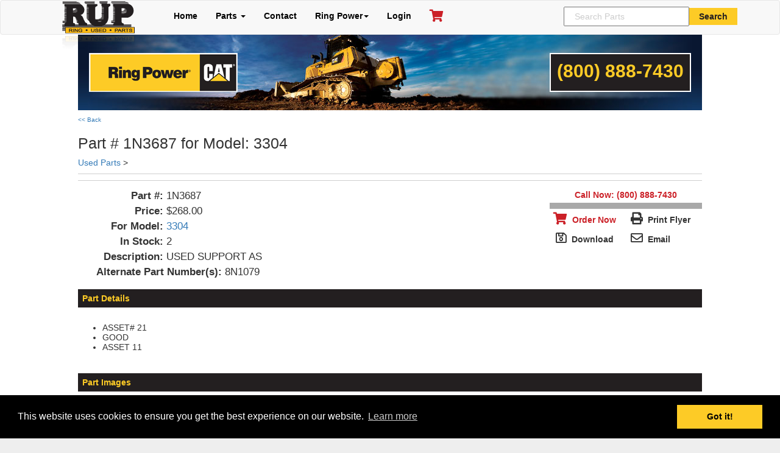

--- FILE ---
content_type: text/html; charset=utf-8
request_url: https://parts.ringpower.com/inventory/Part_Details?Model=3304&PartGroup=NA&PartNumber=1N3687&PartId=UCC
body_size: 39350
content:

<!DOCTYPE html>
<html lang="en">
<head>
    <meta http-equiv="X-UA-Compatible" content="IE=edge" />
    
            <!-- Global site tag (gtag.js) - Google Analytics -->
            <script async src="https://www.googletagmanager.com/gtag/js?id=UA-118966580-1"></script>
            <script>
                window.dataLayer = window.dataLayer || [];
                function gtag() { dataLayer.push(arguments); }
                gtag('js', new Date());

                gtag('config', 'UA-118966580-1');
            </script>

    <meta charset="utf-8" />
    <meta name="viewport" content="width=device-width, initial-scale=1.0">
    <meta name="format-detection" content="telephone=no" />
    <title>Part: 1N3687 for Model: 3304 - Ring Power Used Caterpillar Parts</title>
	<link rel="stylesheet"
		  href="https://blueimp.github.io/Gallery/css/blueimp-gallery.min.css" />
	<!-- CSS to style the file input field as button and adjust the Bootstrap progress bars -->
	<link rel="stylesheet" href="/css/jquery.fileupload.css" />
	<link rel="stylesheet" href="/css/jquery.fileupload-ui.css" />
	<!-- CSS adjustments for browsers with JavaScript disabled -->
    <link href="/Content/bootstrap.css" rel="stylesheet"/>
<link href="/Content/StyleSheet1.css" rel="stylesheet"/>

    <script src="/Scripts/modernizr-2.8.3.js"></script>

    <script src="/Scripts/jquery-3.1.1.js"></script>
<script src="/Scripts/UI-Sunny/jquery-ui.js"></script>
<script src="/Scripts/jquery.unveil.js"></script>

    <script src="/Scripts/bootstrap.js"></script>
<script src="/Scripts/respond.js"></script>

    
    <script src='https://www.google.com/recaptcha/api.js'></script>

    
    <link href="/content/smothModal.css" rel="stylesheet" />

    <script src="/Scripts/RPC/rup.js?x=992x"></script>
    <link rel="shortcut icon" href="/img/index.ico" type="image/x-icon" />
    <link href="https://use.fontawesome.com/releases/v5.15.4/css/all.css" rel="stylesheet">
</head>
<body>
    <nav class="navbar navbar-default" style="margin: auto; text-align: center;">
        <div class="container" style="display: inline-block; text-align: left;">
            <div class="navbar-header">
                <button type="button" class="navbar-toggle collapsed" data-toggle="collapse" data-target="#navbar" aria-expanded="false" aria-controls="navbar">
                    <span class="sr-only">Toggle navigation</span>
                    <span class="icon-bar"></span>
                    <span class="icon-bar"></span>
                    <span class="icon-bar"></span>
                </button>
                <a class="navbar-brand navFade" href="/" title="Used Cat Parts" style="max-height: 40px; margin-top: -22px;"><img alt="Ring Power Used Caterpillar Parts" src="/img/rup.png" /></a>
            </div>
            <div id="navbar" class="navbar-collapse collapse navFade">
                <ul class="nav navbar-nav">
                    <li><a href="/">Home</a></li>
                    <li class="dropdown">
                        <a href="#" class="dropdown-toggle" data-toggle="dropdown" role="button" aria-haspopup="true" aria-expanded="false">Parts <span class="caret"></span></a>
                        <ul class="dropdown-menu">
                            <li><a href="/inventory/ByModel">By Model</a></li>
                            <li><a href="/#partGroups">Part Groups</a></li>
                        </ul>
                    </li>
                    <li><a href="/Contact/Contact"> Contact</a></li>
                    <li Class="dropdown">
                        <a href="#" Class="dropdown-toggle" data-toggle="dropdown" role="button" aria-haspopup="true" aria-expanded="false">Ring Power<span Class="caret"></span></a>
                        <ul Class="dropdown-menu">
                            <li> <a href="https://www.ringpower.com/"> Ring Power Home</a></li>
                            <li> <a href="https://heavyequipment.ringpower.com/"> Heavy Equipment</a></li>
                            <li> <a href="https://www.catrentalstore.com/ringpower/en_US/home.html"> Rentals</a></li>
                            <li> <a href="https://powersystems.ringpower.com/"> Power Systems</a></li>
                            <li> <a href="https://www.ringpowercrane.com/"> Crane</a></li>
                            <li> <a href="https://compressedair.ringpower.com/"> Air Compressor</a></li>
                            <li> <a href="https://lifttrucks.ringpower.com/"> Lift Trucks</a></li>
                            <li> <a href="https://www.ringpower.com/industries/governmental/"> Governmental</a></li>
                            <li> <a href="https://phoenixprods.com/"> Phoenix Products</a></li>
                            <li> <a href="http://www.ringpowerag.com/"> Agricultural</a></li>
                            <li> <a href="https://hydraulicsxpress.com/"> Hydraulics Xpress</a></li>
                            <li> <a href="https://tactical.ringpower.com/"> Tactical Solutions</a></li>
                            <li role="separator" Class="divider" style="display: none;"></li>
                            <li Class="dropdown-header" style="display: none;">Nav header</li>
                        </ul>
                    </li>
                    <li>
                            <a href="/Account/Login">Login</a>
                    </li>
                    <li style="color: rgb(203, 32, 39);">
                        <a href="/contact/contact" style="color: rgb(203, 32, 39); padding-right: 0;">
                            <i class="fas fa-shopping-cart" style="font-size: 20px;color: rgb(203, 32, 39);"></i>
                            <sub id="subCartCount"></sub>
                        </a>
                    </li>
                </ul>
                <ul Class="nav navbar-nav navbar-right" style="margin-top: 10px;">
                    <li>
                        <div Class="navSearch">
                            <input type="text" style="padding:6px 16px;" id="txtSearchAll" /><input type="button" id="btnSearchAll" style="position: relative;top:-1px;" value="Search" title="Search" />
                        </div>
                        <div Class="smallSearch">
                            <img src="/img/search.png" alt="Search Used Caterpillar Parts" title="Search Used Caterpillar Parts" />
                        </div>
                    </li>
                </ul>
            </div><!--/.nav-collapse -->
        </div>
    </nav>
    
    <div Class="container body-content">
        <div id="divMainContainer">
            <div id="divCenter">
                <div class="bannerPhone">(800) 888-7430</div>
                <a href="http://www.ringpower.com" class="bannerLogo"><img src="/img/logo.gif" class="logo" alt="Ring Power - Used Caterpillar Parts" title="Ring Power - Used Caterpillar Parts" /></a>
            </div>
        </div>
        <div id="bodyDiv">
            


<div style = "border: 0;font-size: 10px;" >
    <a href="javascript:history.back();">&lt;&lt;&nbsp;Back</a>
</div>

<h1 style = "font-size:25px;" > Part # 1N3687              
 for Model: 3304 
</h1>
<div id="Sub">
    
    <a href="/">Used Parts</a> &gt;
    <a id="lbPath" href="/Inventory/bypartgroup/"></a>
</div>
<div class="part-detail-top-nav">
    <div class="part-detail-top-nav-right">

    </div>
    <div>
    </div>
</div>
<div>
    <div class="partDetails">
        <div style="margin: auto; white-space: nowrap;">
            <div>
                <div class="part-detail-label">
                    Part #:
                </div>
                <div class="part-detail-field">
                    1N3687              
                </div>
            </div>
            <div>
                <div class="part-detail-label">
                    Price:
                </div>
                <div class="part-detail-field">
                    $268.00
                </div>
            </div>
                        <div>
                <div Class="part-detail-label">
                    For Model:
                </div>
                <div Class="part-detail-field">
                    <a title="View all used parts for Caterpillar model 3304" href="/Inventory/ByModel?PartGroup=3304">3304 </a>
                </div>
            </div>
            <div>
                <div class="part-detail-label">
                    In Stock:
                </div>
                <div class="part-detail-field">
                    2
                </div>
            </div>
            <div>
                <div class="part-detail-label">
                    Description:
                </div>
                <div class="part-detail-field">
                    USED SUPPORT AS   
                </div>
            </div>
                <div>
                    <div class="part-detail-label">
                        Alternate Part Number(s):
                    </div>
                    <div class="part-detail-field">
                            <div>
                                8N1079
                            </div>
                    </div>
                </div>
            <div style="padding: 15px 0 0 42px;">
                <!-- Go to www.addthis.com/dashboard to customize your tools -->
                <div class="addthis_inline_share_toolbox"></div>
            </div>
        </div>
    </div>
    <div class="partContact">
        <div>
            <div style="font-weight: bold; text-align: center; padding: 5px;">
                <a href="tel:(800) 888-7430" style="color: rgb(203, 32, 39);">Call Now: (800) 888-7430</a>
            </div>
            <div style="height: 10px;background-color: darkgray"></div>
            <div class="detailsOption detailsOption2 orderNow" ii="UCC-1N3687" style="color: rgb(203, 32, 39);">
                
                <i class="fas fa-shopping-cart"></i>&nbsp;&nbsp;Order Now
            </div>
            <div class="detailsOption" id="printFlyer" part-id="24081">
                
                <i class="fas fa-print"></i>&nbsp;&nbsp;Print Flyer
            </div>
            <div class="detailsOption" id="downloadFlyer" part-id="24081" download="https://parts.ringpower.com:443/Download/flyerdown.ashx?id=24081&pn=1N3687              ">
                
                &nbsp;<i class="far fa-save"></i>&nbsp;&nbsp;Download
                <iframe id="ifDownload" style="display:none;"></iframe>
            </div>
            <div class="detailsOption" id="emailFlyer" part-id="24081">
                
                    
                    <i class="far fa-envelope"></i>&nbsp;&nbsp;Email
                
            </div>
<form action="/Contact/Contact" method="post">                <input type="hidden" name="cbParts" value="24081" />
</form>                    </div>
    </div>
</div>
<div class="part-detail">
    <div class="part-detail-heading">
        Part Details
    </div>
    <div class="part-detail-content">
        <ul>
                    <li>ASSET# 21                                         </li>
                    <li>GOOD                                              </li>
                    <li>ASSET 11                                          </li>

        </ul>

    </div>
</div>
<div class="part-detail">
    <div class="part-detail-heading">
        Part Images
    </div>
    <input id="hidImages" value="[&quot;/img/partimages/InvOrg/UCC-1N3687_1.jpg&quot;]" type="hidden" />

        <div class="part-detail-content">
            Click each thumbnail to view a larger photo
        </div>
            <div class="photo-container">
                    <img src="/img/partimages/InvBig/bg_UCC-1N3687_1.jpg" bg="/img/partimages/InvBig/bg_UCC-1N3687_1.jpg" orig="/img/partimages/InvOrg/UCC-1N3687_1.jpg" class="part-photo-big" alt="Part Number: 1N3687               for Caterpillar 3304 " />
            </div>
        <div id="myModal" class="modal">

            <!-- The Close Button -->
            <span class="close" onclick="document.getElementById('myModal').style.display='none'">&times;</span>


            <!-- Modal Content (The Image) -->
            <div class="orig-photo-container"><img class="modal-content" id="img01" /></div>


            '<!-- Modal Caption (Image Text) -->
            <div id="caption" class="noclose">
                <div id="caption-left" class="noclose">&lsaquo;</div>
                <div id="caption-contents" class="noclose">
                    <div class="partDetails noclose">
                        <div class="noclose" style="margin: auto; white-space: nowrap;text-align: left;">
                            <div>
                                <div class="part-detail-label noclose">
                                    Part #:
                                </div>
                                <div class="part-detail-field noclose">
                                    1N3687              
                                </div>
                            </div>
                            <div>
                                <div class="part-detail-label noclose">
                                    For Model:
                                </div>
                                <div class="part-detail-field noclose">
                                    <a href="/Inventory/ByModel?PartGroup=3304">3304 </a>
                                </div>
                            </div>
                            <div>
                                <div class="part-detail-label noclose">
                                    Quantity:
                                </div>
                                <div class="part-detail-field noclose">
                                    2
                                </div>
                            </div>
                            <div>
                                <div class="part-detail-label noclose">
                                    Description:
                                </div>
                                <div class="part-detail-field noclose">
                                    USED SUPPORT AS   
                                </div>
                            </div>
                        </div>
                    </div>
                </div>
                <div id="caption-right" class="noclose">&rsaquo;</div>
            </div>
        </div>
</div>
<div class="part-detail-bottom-nav">
    <div class="part-detail-top-nav-right">

    </div>
    <div>
    </div>
</div>
            <div class="part-detail" style="margin-bottom: 15px; margin-top: 45px;">
                <div class="part-detail-heading">
                    <a style="" href="/Inventory/ByModel?PartGroup=3304">19 Additional Parts Available For Model: 3304 </a>
                </div>
            </div>
            <div class="parts-container" style="border: 1px solid black;">
                 <div class="parts-head" style="background-color: #FDCB26!important;color: #231F20!important;">
                     
                     <div class="parts-cell parts-cell-PartNumber" title="Sort by Part Number">Part #</div>
                     <div class="parts-cell parts-cell-Model" title="Sort by Model">Model</div>
                     <div class="parts-cell parts-cell-Description" title="Sort by Description">Description</div>
                     <div class="parts-cell parts-cell-Qty" title="Sort by Quantity On Hand">QTY</div>
                     <div class="parts-cell parts-cell-Price" title="Sort by Price">Price</div>
                     <div class="parts-cell">&nbsp;</div>
                     <div class="parts-cell parts-cell-Group" title="Sort by Part Group">Group</div>
                     <div class="parts-cell parts-cell-Detail"><a href="">&nbsp;</a></div>
                 </div>
                        <div class="parts-row">
                            
                            <div class="parts-label">Part#: </div>
                            <div class="parts-cell parts-cell-PartNumber">1W7615              </div>
                            <div class="parts-label">For Model: </div>
                            <div class="parts-cell parts-cell-Model"><a href="/Inventory/ByModel?PartGroup=3304">3304 </a></div>
                            <div class="parts-label">Description: </div>
                            <div class="parts-cell parts-cell-Description">USED FLYWHEEL AS  </div>
                            <div class="parts-label">Qty: </div>
                            <div class="parts-cell parts-cell-Qty">1</div>
                            <div class="parts-label">Price: </div>
                            <div class="parts-cell parts-cell-Price">$600.00</div>
                            <div class="parts-label"></div>
                            <div class="parts-cell parts-cell-Special" style="color: rgb(203, 32, 39);">
                            </div>
                            <div class="parts-label">Part Group: </div>
                            <div class="parts-cell parts-cell-Group"><a title="View all used Caterpillar " href="/Inventory/bypartgroup/"></a></div>
                            <div class="parts-label"> </div>
                            <div class="parts-cell parts-cell-Detail"><a href="/inventory/Part_Details?Model=3304&PartGroup=NA&PartNumber=1W7615&PartId=UCC">Details</a></div>
                            <div style="text-align: center;">
                                <div style="display: inline-block;"><img class="img-part-big" data-src="" /></div>
                            </div>
                        </div>
                        <div class="parts-row">
                            
                            <div class="parts-label">Part#: </div>
                            <div class="parts-cell parts-cell-PartNumber">2P0218              </div>
                            <div class="parts-label">For Model: </div>
                            <div class="parts-cell parts-cell-Model"><a href="/Inventory/ByModel?PartGroup=3304">3304 </a></div>
                            <div class="parts-label">Description: </div>
                            <div class="parts-cell parts-cell-Description">USED COVER        </div>
                            <div class="parts-label">Qty: </div>
                            <div class="parts-cell parts-cell-Qty">1</div>
                            <div class="parts-label">Price: </div>
                            <div class="parts-cell parts-cell-Price">$40.00</div>
                            <div class="parts-label"></div>
                            <div class="parts-cell parts-cell-Special" style="color: rgb(203, 32, 39);">
                            </div>
                            <div class="parts-label">Part Group: </div>
                            <div class="parts-cell parts-cell-Group"><a title="View all used Caterpillar " href="/Inventory/bypartgroup/"></a></div>
                            <div class="parts-label"> </div>
                            <div class="parts-cell parts-cell-Detail"><a href="/inventory/Part_Details?Model=3304&PartGroup=NA&PartNumber=2P0218&PartId=UCC">Details</a></div>
                            <div style="text-align: center;">
                                <div style="display: inline-block;"><img class="img-part-big" data-src="/img/partimages/InvBig/bg_UCC-2P0218_1.jpg" /></div>
                            </div>
                        </div>
                        <div class="parts-row">
                            
                            <div class="parts-label">Part#: </div>
                            <div class="parts-cell parts-cell-PartNumber">2P0661              </div>
                            <div class="parts-label">For Model: </div>
                            <div class="parts-cell parts-cell-Model"><a href="/Inventory/ByModel?PartGroup=3304">3304 </a></div>
                            <div class="parts-label">Description: </div>
                            <div class="parts-cell parts-cell-Description">CORE WATER PUMP   </div>
                            <div class="parts-label">Qty: </div>
                            <div class="parts-cell parts-cell-Qty">1</div>
                            <div class="parts-label">Price: </div>
                            <div class="parts-cell parts-cell-Price">$275.00</div>
                            <div class="parts-label"></div>
                            <div class="parts-cell parts-cell-Special" style="color: rgb(203, 32, 39);">
                            </div>
                            <div class="parts-label">Part Group: </div>
                            <div class="parts-cell parts-cell-Group"><a title="View all used Caterpillar " href="/Inventory/bypartgroup/"></a></div>
                            <div class="parts-label"> </div>
                            <div class="parts-cell parts-cell-Detail"><a href="/inventory/Part_Details?Model=3304&PartGroup=NA&PartNumber=2P0661&PartId=UCE">Details</a></div>
                            <div style="text-align: center;">
                                <div style="display: inline-block;"><img class="img-part-big" data-src="/img/partimages/InvBig/bg_UCE-2P0661_1.jpg" /></div>
                            </div>
                        </div>
                        <div class="parts-row">
                            
                            <div class="parts-label">Part#: </div>
                            <div class="parts-cell parts-cell-PartNumber">2P4629              </div>
                            <div class="parts-label">For Model: </div>
                            <div class="parts-cell parts-cell-Model"><a href="/Inventory/ByModel?PartGroup=3304">3304 </a></div>
                            <div class="parts-label">Description: </div>
                            <div class="parts-cell parts-cell-Description">USED FLYWHEEL     </div>
                            <div class="parts-label">Qty: </div>
                            <div class="parts-cell parts-cell-Qty">1</div>
                            <div class="parts-label">Price: </div>
                            <div class="parts-cell parts-cell-Price">$1,400.00</div>
                            <div class="parts-label"></div>
                            <div class="parts-cell parts-cell-Special" style="color: rgb(203, 32, 39);">
                            </div>
                            <div class="parts-label">Part Group: </div>
                            <div class="parts-cell parts-cell-Group"><a title="View all used Caterpillar " href="/Inventory/bypartgroup/"></a></div>
                            <div class="parts-label"> </div>
                            <div class="parts-cell parts-cell-Detail"><a href="/inventory/Part_Details?Model=3304&PartGroup=NA&PartNumber=2P4629&PartId=UCC">Details</a></div>
                            <div style="text-align: center;">
                                <div style="display: inline-block;"><img class="img-part-big" data-src="/img/partimages/InvBig/bg_UCC-2P4629_1.jpg" /></div>
                            </div>
                        </div>
                        <div class="parts-row">
                            
                            <div class="parts-label">Part#: </div>
                            <div class="parts-cell parts-cell-PartNumber">2P7724              </div>
                            <div class="parts-label">For Model: </div>
                            <div class="parts-cell parts-cell-Model"><a href="/Inventory/ByModel?PartGroup=3304">3304 </a></div>
                            <div class="parts-label">Description: </div>
                            <div class="parts-cell parts-cell-Description">USED WATER NECK   </div>
                            <div class="parts-label">Qty: </div>
                            <div class="parts-cell parts-cell-Qty">1</div>
                            <div class="parts-label">Price: </div>
                            <div class="parts-cell parts-cell-Price">$200.00</div>
                            <div class="parts-label"></div>
                            <div class="parts-cell parts-cell-Special" style="color: rgb(203, 32, 39);">
                            </div>
                            <div class="parts-label">Part Group: </div>
                            <div class="parts-cell parts-cell-Group"><a title="View all used Caterpillar " href="/Inventory/bypartgroup/"></a></div>
                            <div class="parts-label"> </div>
                            <div class="parts-cell parts-cell-Detail"><a href="/inventory/Part_Details?Model=3304&PartGroup=NA&PartNumber=2P7724&PartId=UCC">Details</a></div>
                            <div style="text-align: center;">
                                <div style="display: inline-block;"><img class="img-part-big" data-src="/img/partimages/InvBig/bg_UCC-2P7724_1.jpg" /></div>
                            </div>
                        </div>
                        <div class="parts-row">
                            
                            <div class="parts-label">Part#: </div>
                            <div class="parts-cell parts-cell-PartNumber">2P8701              </div>
                            <div class="parts-label">For Model: </div>
                            <div class="parts-cell parts-cell-Model"><a href="/Inventory/ByModel?PartGroup=3304">3304 </a></div>
                            <div class="parts-label">Description: </div>
                            <div class="parts-cell parts-cell-Description">USED TIMING GEAR C</div>
                            <div class="parts-label">Qty: </div>
                            <div class="parts-cell parts-cell-Qty">1</div>
                            <div class="parts-label">Price: </div>
                            <div class="parts-cell parts-cell-Price">$25.00</div>
                            <div class="parts-label"></div>
                            <div class="parts-cell parts-cell-Special" style="color: rgb(203, 32, 39);">
                            </div>
                            <div class="parts-label">Part Group: </div>
                            <div class="parts-cell parts-cell-Group"><a title="View all used Caterpillar " href="/Inventory/bypartgroup/"></a></div>
                            <div class="parts-label"> </div>
                            <div class="parts-cell parts-cell-Detail"><a href="/inventory/Part_Details?Model=3304&PartGroup=NA&PartNumber=2P8701&PartId=UCC">Details</a></div>
                            <div style="text-align: center;">
                                <div style="display: inline-block;"><img class="img-part-big" data-src="/img/partimages/InvBig/bg_UCC-2P8701_1.jpg" /></div>
                            </div>
                        </div>
                        <div class="parts-row">
                            
                            <div class="parts-label">Part#: </div>
                            <div class="parts-cell parts-cell-PartNumber">3148728             </div>
                            <div class="parts-label">For Model: </div>
                            <div class="parts-cell parts-cell-Model"><a href="/Inventory/ByModel?PartGroup=3304">3304 </a></div>
                            <div class="parts-label">Description: </div>
                            <div class="parts-cell parts-cell-Description">USED TRUNNION     </div>
                            <div class="parts-label">Qty: </div>
                            <div class="parts-cell parts-cell-Qty">1</div>
                            <div class="parts-label">Price: </div>
                            <div class="parts-cell parts-cell-Price">$140.00</div>
                            <div class="parts-label"></div>
                            <div class="parts-cell parts-cell-Special" style="color: rgb(203, 32, 39);">
                            </div>
                            <div class="parts-label">Part Group: </div>
                            <div class="parts-cell parts-cell-Group"><a title="View all used Caterpillar " href="/Inventory/bypartgroup/"></a></div>
                            <div class="parts-label"> </div>
                            <div class="parts-cell parts-cell-Detail"><a href="/inventory/Part_Details?Model=3304&PartGroup=NA&PartNumber=3148728&PartId=UCC">Details</a></div>
                            <div style="text-align: center;">
                                <div style="display: inline-block;"><img class="img-part-big" data-src="/img/partimages/InvBig/bg_UCC-3148728_1.jpg" /></div>
                            </div>
                        </div>
                        <div class="parts-row">
                            
                            <div class="parts-label">Part#: </div>
                            <div class="parts-cell parts-cell-PartNumber">4N3330              </div>
                            <div class="parts-label">For Model: </div>
                            <div class="parts-cell parts-cell-Model"><a href="/Inventory/ByModel?PartGroup=3304">3304 </a></div>
                            <div class="parts-label">Description: </div>
                            <div class="parts-cell parts-cell-Description">USED FUEL PUMP GEA</div>
                            <div class="parts-label">Qty: </div>
                            <div class="parts-cell parts-cell-Qty">1</div>
                            <div class="parts-label">Price: </div>
                            <div class="parts-cell parts-cell-Price">$100.00</div>
                            <div class="parts-label"></div>
                            <div class="parts-cell parts-cell-Special" style="color: rgb(203, 32, 39);">
                            </div>
                            <div class="parts-label">Part Group: </div>
                            <div class="parts-cell parts-cell-Group"><a title="View all used Caterpillar " href="/Inventory/bypartgroup/"></a></div>
                            <div class="parts-label"> </div>
                            <div class="parts-cell parts-cell-Detail"><a href="/inventory/Part_Details?Model=3304&PartGroup=NA&PartNumber=4N3330&PartId=UCC">Details</a></div>
                            <div style="text-align: center;">
                                <div style="display: inline-block;"><img class="img-part-big" data-src="/img/partimages/InvBig/bg_UCC-4N3330_1.jpg" /></div>
                            </div>
                        </div>
                        <div class="parts-row">
                            
                            <div class="parts-label">Part#: </div>
                            <div class="parts-cell parts-cell-PartNumber">5S3804              </div>
                            <div class="parts-label">For Model: </div>
                            <div class="parts-cell parts-cell-Model"><a href="/Inventory/ByModel?PartGroup=3304">3304 </a></div>
                            <div class="parts-label">Description: </div>
                            <div class="parts-cell parts-cell-Description">USED CAM GEAR     </div>
                            <div class="parts-label">Qty: </div>
                            <div class="parts-cell parts-cell-Qty">1</div>
                            <div class="parts-label">Price: </div>
                            <div class="parts-cell parts-cell-Price">$100.00</div>
                            <div class="parts-label"></div>
                            <div class="parts-cell parts-cell-Special" style="color: rgb(203, 32, 39);">
                            </div>
                            <div class="parts-label">Part Group: </div>
                            <div class="parts-cell parts-cell-Group"><a title="View all used Caterpillar " href="/Inventory/bypartgroup/"></a></div>
                            <div class="parts-label"> </div>
                            <div class="parts-cell parts-cell-Detail"><a href="/inventory/Part_Details?Model=3304&PartGroup=NA&PartNumber=5S3804&PartId=UCC">Details</a></div>
                            <div style="text-align: center;">
                                <div style="display: inline-block;"><img class="img-part-big" data-src="/img/partimages/InvBig/bg_UCC-5S3804_1.jpg" /></div>
                            </div>
                        </div>

            </div>
            <div style="text-align: center;">
                <div class="catYellowLink" style="overflow: unset;width: 200px;">
                    <a style="" href="/Inventory/ByModel?PartGroup=3304">View All 3304 Parts</a>
                </div>
            </div>


<script src="/Scripts/RPC/modal.js" type="text/javascript"></script>
<script src="/Scripts/jquery.validate.js"></script>
<script src="/Scripts/jquery.validate.unobtrusive.js"></script>
<script src="/Client%20Scripts/mvcfoolproof.unobtrusive.js"></script>




<div id="dialog" style="display:none;" title="Email This Part">
    <div id="emailFormDiv">
<form action="/" id="emailForm" method="post">            <div>
                <label for="SendTo">Send To: </label>
                <input class="form-control" data-val="true" data-val-email="Please provide a valid email address" data-val-required="Please provide an email address" id="SendTo" name="SendTo" type="text" value="" />
                <span class="field-validation-valid" data-valmsg-for="SendTo" data-valmsg-replace="true"></span>
            </div>
            <div>
                <label for="FromName">Your Name: </label>
                <input class="form-control" data-val="true" data-val-required="Please provide your name" id="FromName" name="FromName" type="text" value="" />
                <span class="field-validation-valid" data-valmsg-for="FromName" data-valmsg-replace="true"></span>
            </div>
            <div>
                <label for="SendFrom">Your Email Address: </label>
                <input class="form-control" data-val="true" data-val-email="Please provide a valid email address" data-val-required="Please provide your email address" id="SendFrom" name="SendFrom" type="text" value="" />
                <span class="field-validation-valid" data-valmsg-for="SendFrom" data-valmsg-replace="true"></span>
            </div>
            <div>
                <label for="Message">Optional Message: </label>
                <textarea class="form-control" cols="20" id="Message" name="Message" rows="2">
</textarea>
            </div>
            <div>
                <input type="checkbox" id="copy"/>&nbsp;&nbsp;<label for="copy">Send me a copy</label>
                 <div id="g-recaptcha" class="g-recaptcha" style="padding: 3px;" data-sitekey="6LdGgEcUAAAAAP_A0FI9hyemmPLbRIRicqESYlKP"></div>
            </div>
            <div style="text-align: center; padding: 15px;">
                <input type="button" class="btnCancelSendEmail" value="Cancel" />
                <input type="submit" id="smtSendEmail" value="Send Email" />
                 <div style="font-size: .8em; width:220px;margin:5px auto;">
                     By sending, I affirm I am permitted to send this email.
                 </div>
                 
            </div>
</form>    </div>
    <div id="emailSentDiv" style="display: none; height: 400px; padding-top: 50px;">
        <div style="padding: 0 20px; clear: both; font-size: 11px" id="spResponse"></div>
        <div style="text-align: center; padding: 50px;">
            <input type="button" class="btnCancelSendEmail" value="Close" />
        </div>
    </div>
</div>


        </div>
        <hr style="margin-bottom:120px;" />
    </div>
    <footer>
        <div Class="footer-copy">&copy; 2026 - Ring Power Corporation</div>

        <div Class="footer-nav">
            <div style="display: inline-block; vertical-align: top;">
                <div style="display: inline-block; white-space: nowrap; padding: 0 7px;">Ring Power Links: </div>
            </div>
            <div style="display: inline-block; vertical-align: top;">
                <div style="display: inline-block; white-space: nowrap; padding: 0 7px;">
                    <a href="https://ringpower.com">Home</a>
                </div>
                <div style="display: inline-block; white-space: nowrap; padding: 0 7px;">
                    <a href="https://www.ringpower.com/about-us/our-story/">About Us</a>
                </div>
                <div style="display: inline-block; white-space: nowrap; padding: 0 7px;">
                    <a href="https://www.ringpower.com/customer-tools/" target="_blank">Customer Tools</a>
                </div>
                <div style="display: inline-block; white-space: nowrap; padding: 0 7px;">
                    <a href="https://www.ringpower.com/careers/home/">Careers</a>
                </div>
                <div style="display: inline-block; white-space: nowrap; padding: 0 7px;">
                    <a href="https://www.ringpower.com/contact/">Contact Us</a>
                </div>
                <div style="display: inline-block; white-space: nowrap; padding: 0 7px;">
                    <a href="https://intranet.ringpower.com">Employee Login</a>
                </div>
                <div style="display: inline-block; white-space: nowrap; padding: 0 7px;">
                    <a href="http://international.ringpower.com/">International</a>
                </div>
            </div>
        </div>
    </footer>
            <!-- Go to www.addthis.com/dashboard to customize your tools -->
            <script type="text/javascript" src="//s7.addthis.com/js/300/addthis_widget.js#pubid=ra-5852ab39dac00e1c"></script>
            <link rel="stylesheet" type="text/css" href="//cdnjs.cloudflare.com/ajax/libs/cookieconsent2/3.0.3/cookieconsent.min.css" />
            <script src="//cdnjs.cloudflare.com/ajax/libs/cookieconsent2/3.0.3/cookieconsent.min.js"></script>
            <script>
                 window.addEventListener("load", function () {
                     window.cookieconsent.initialise({
                         "palette": {
                             "popup": {
                                 "background": "#000000",
                                 "text": "#ffffff"
                             },
                             "button": {
                                 "background": "#fdcb26",
                                 "text": "#000000"
                             }
                         },
                         "content": {
                             "href": "https://www.ringpower.com/legal-notice/"
                         }
                     })
                 });
            </script>

    
</body>
</html>


--- FILE ---
content_type: text/html; charset=utf-8
request_url: https://www.google.com/recaptcha/api2/anchor?ar=1&k=6LdGgEcUAAAAAP_A0FI9hyemmPLbRIRicqESYlKP&co=aHR0cHM6Ly9wYXJ0cy5yaW5ncG93ZXIuY29tOjQ0Mw..&hl=en&v=PoyoqOPhxBO7pBk68S4YbpHZ&size=normal&anchor-ms=20000&execute-ms=30000&cb=r3pafd6fnf33
body_size: 49337
content:
<!DOCTYPE HTML><html dir="ltr" lang="en"><head><meta http-equiv="Content-Type" content="text/html; charset=UTF-8">
<meta http-equiv="X-UA-Compatible" content="IE=edge">
<title>reCAPTCHA</title>
<style type="text/css">
/* cyrillic-ext */
@font-face {
  font-family: 'Roboto';
  font-style: normal;
  font-weight: 400;
  font-stretch: 100%;
  src: url(//fonts.gstatic.com/s/roboto/v48/KFO7CnqEu92Fr1ME7kSn66aGLdTylUAMa3GUBHMdazTgWw.woff2) format('woff2');
  unicode-range: U+0460-052F, U+1C80-1C8A, U+20B4, U+2DE0-2DFF, U+A640-A69F, U+FE2E-FE2F;
}
/* cyrillic */
@font-face {
  font-family: 'Roboto';
  font-style: normal;
  font-weight: 400;
  font-stretch: 100%;
  src: url(//fonts.gstatic.com/s/roboto/v48/KFO7CnqEu92Fr1ME7kSn66aGLdTylUAMa3iUBHMdazTgWw.woff2) format('woff2');
  unicode-range: U+0301, U+0400-045F, U+0490-0491, U+04B0-04B1, U+2116;
}
/* greek-ext */
@font-face {
  font-family: 'Roboto';
  font-style: normal;
  font-weight: 400;
  font-stretch: 100%;
  src: url(//fonts.gstatic.com/s/roboto/v48/KFO7CnqEu92Fr1ME7kSn66aGLdTylUAMa3CUBHMdazTgWw.woff2) format('woff2');
  unicode-range: U+1F00-1FFF;
}
/* greek */
@font-face {
  font-family: 'Roboto';
  font-style: normal;
  font-weight: 400;
  font-stretch: 100%;
  src: url(//fonts.gstatic.com/s/roboto/v48/KFO7CnqEu92Fr1ME7kSn66aGLdTylUAMa3-UBHMdazTgWw.woff2) format('woff2');
  unicode-range: U+0370-0377, U+037A-037F, U+0384-038A, U+038C, U+038E-03A1, U+03A3-03FF;
}
/* math */
@font-face {
  font-family: 'Roboto';
  font-style: normal;
  font-weight: 400;
  font-stretch: 100%;
  src: url(//fonts.gstatic.com/s/roboto/v48/KFO7CnqEu92Fr1ME7kSn66aGLdTylUAMawCUBHMdazTgWw.woff2) format('woff2');
  unicode-range: U+0302-0303, U+0305, U+0307-0308, U+0310, U+0312, U+0315, U+031A, U+0326-0327, U+032C, U+032F-0330, U+0332-0333, U+0338, U+033A, U+0346, U+034D, U+0391-03A1, U+03A3-03A9, U+03B1-03C9, U+03D1, U+03D5-03D6, U+03F0-03F1, U+03F4-03F5, U+2016-2017, U+2034-2038, U+203C, U+2040, U+2043, U+2047, U+2050, U+2057, U+205F, U+2070-2071, U+2074-208E, U+2090-209C, U+20D0-20DC, U+20E1, U+20E5-20EF, U+2100-2112, U+2114-2115, U+2117-2121, U+2123-214F, U+2190, U+2192, U+2194-21AE, U+21B0-21E5, U+21F1-21F2, U+21F4-2211, U+2213-2214, U+2216-22FF, U+2308-230B, U+2310, U+2319, U+231C-2321, U+2336-237A, U+237C, U+2395, U+239B-23B7, U+23D0, U+23DC-23E1, U+2474-2475, U+25AF, U+25B3, U+25B7, U+25BD, U+25C1, U+25CA, U+25CC, U+25FB, U+266D-266F, U+27C0-27FF, U+2900-2AFF, U+2B0E-2B11, U+2B30-2B4C, U+2BFE, U+3030, U+FF5B, U+FF5D, U+1D400-1D7FF, U+1EE00-1EEFF;
}
/* symbols */
@font-face {
  font-family: 'Roboto';
  font-style: normal;
  font-weight: 400;
  font-stretch: 100%;
  src: url(//fonts.gstatic.com/s/roboto/v48/KFO7CnqEu92Fr1ME7kSn66aGLdTylUAMaxKUBHMdazTgWw.woff2) format('woff2');
  unicode-range: U+0001-000C, U+000E-001F, U+007F-009F, U+20DD-20E0, U+20E2-20E4, U+2150-218F, U+2190, U+2192, U+2194-2199, U+21AF, U+21E6-21F0, U+21F3, U+2218-2219, U+2299, U+22C4-22C6, U+2300-243F, U+2440-244A, U+2460-24FF, U+25A0-27BF, U+2800-28FF, U+2921-2922, U+2981, U+29BF, U+29EB, U+2B00-2BFF, U+4DC0-4DFF, U+FFF9-FFFB, U+10140-1018E, U+10190-1019C, U+101A0, U+101D0-101FD, U+102E0-102FB, U+10E60-10E7E, U+1D2C0-1D2D3, U+1D2E0-1D37F, U+1F000-1F0FF, U+1F100-1F1AD, U+1F1E6-1F1FF, U+1F30D-1F30F, U+1F315, U+1F31C, U+1F31E, U+1F320-1F32C, U+1F336, U+1F378, U+1F37D, U+1F382, U+1F393-1F39F, U+1F3A7-1F3A8, U+1F3AC-1F3AF, U+1F3C2, U+1F3C4-1F3C6, U+1F3CA-1F3CE, U+1F3D4-1F3E0, U+1F3ED, U+1F3F1-1F3F3, U+1F3F5-1F3F7, U+1F408, U+1F415, U+1F41F, U+1F426, U+1F43F, U+1F441-1F442, U+1F444, U+1F446-1F449, U+1F44C-1F44E, U+1F453, U+1F46A, U+1F47D, U+1F4A3, U+1F4B0, U+1F4B3, U+1F4B9, U+1F4BB, U+1F4BF, U+1F4C8-1F4CB, U+1F4D6, U+1F4DA, U+1F4DF, U+1F4E3-1F4E6, U+1F4EA-1F4ED, U+1F4F7, U+1F4F9-1F4FB, U+1F4FD-1F4FE, U+1F503, U+1F507-1F50B, U+1F50D, U+1F512-1F513, U+1F53E-1F54A, U+1F54F-1F5FA, U+1F610, U+1F650-1F67F, U+1F687, U+1F68D, U+1F691, U+1F694, U+1F698, U+1F6AD, U+1F6B2, U+1F6B9-1F6BA, U+1F6BC, U+1F6C6-1F6CF, U+1F6D3-1F6D7, U+1F6E0-1F6EA, U+1F6F0-1F6F3, U+1F6F7-1F6FC, U+1F700-1F7FF, U+1F800-1F80B, U+1F810-1F847, U+1F850-1F859, U+1F860-1F887, U+1F890-1F8AD, U+1F8B0-1F8BB, U+1F8C0-1F8C1, U+1F900-1F90B, U+1F93B, U+1F946, U+1F984, U+1F996, U+1F9E9, U+1FA00-1FA6F, U+1FA70-1FA7C, U+1FA80-1FA89, U+1FA8F-1FAC6, U+1FACE-1FADC, U+1FADF-1FAE9, U+1FAF0-1FAF8, U+1FB00-1FBFF;
}
/* vietnamese */
@font-face {
  font-family: 'Roboto';
  font-style: normal;
  font-weight: 400;
  font-stretch: 100%;
  src: url(//fonts.gstatic.com/s/roboto/v48/KFO7CnqEu92Fr1ME7kSn66aGLdTylUAMa3OUBHMdazTgWw.woff2) format('woff2');
  unicode-range: U+0102-0103, U+0110-0111, U+0128-0129, U+0168-0169, U+01A0-01A1, U+01AF-01B0, U+0300-0301, U+0303-0304, U+0308-0309, U+0323, U+0329, U+1EA0-1EF9, U+20AB;
}
/* latin-ext */
@font-face {
  font-family: 'Roboto';
  font-style: normal;
  font-weight: 400;
  font-stretch: 100%;
  src: url(//fonts.gstatic.com/s/roboto/v48/KFO7CnqEu92Fr1ME7kSn66aGLdTylUAMa3KUBHMdazTgWw.woff2) format('woff2');
  unicode-range: U+0100-02BA, U+02BD-02C5, U+02C7-02CC, U+02CE-02D7, U+02DD-02FF, U+0304, U+0308, U+0329, U+1D00-1DBF, U+1E00-1E9F, U+1EF2-1EFF, U+2020, U+20A0-20AB, U+20AD-20C0, U+2113, U+2C60-2C7F, U+A720-A7FF;
}
/* latin */
@font-face {
  font-family: 'Roboto';
  font-style: normal;
  font-weight: 400;
  font-stretch: 100%;
  src: url(//fonts.gstatic.com/s/roboto/v48/KFO7CnqEu92Fr1ME7kSn66aGLdTylUAMa3yUBHMdazQ.woff2) format('woff2');
  unicode-range: U+0000-00FF, U+0131, U+0152-0153, U+02BB-02BC, U+02C6, U+02DA, U+02DC, U+0304, U+0308, U+0329, U+2000-206F, U+20AC, U+2122, U+2191, U+2193, U+2212, U+2215, U+FEFF, U+FFFD;
}
/* cyrillic-ext */
@font-face {
  font-family: 'Roboto';
  font-style: normal;
  font-weight: 500;
  font-stretch: 100%;
  src: url(//fonts.gstatic.com/s/roboto/v48/KFO7CnqEu92Fr1ME7kSn66aGLdTylUAMa3GUBHMdazTgWw.woff2) format('woff2');
  unicode-range: U+0460-052F, U+1C80-1C8A, U+20B4, U+2DE0-2DFF, U+A640-A69F, U+FE2E-FE2F;
}
/* cyrillic */
@font-face {
  font-family: 'Roboto';
  font-style: normal;
  font-weight: 500;
  font-stretch: 100%;
  src: url(//fonts.gstatic.com/s/roboto/v48/KFO7CnqEu92Fr1ME7kSn66aGLdTylUAMa3iUBHMdazTgWw.woff2) format('woff2');
  unicode-range: U+0301, U+0400-045F, U+0490-0491, U+04B0-04B1, U+2116;
}
/* greek-ext */
@font-face {
  font-family: 'Roboto';
  font-style: normal;
  font-weight: 500;
  font-stretch: 100%;
  src: url(//fonts.gstatic.com/s/roboto/v48/KFO7CnqEu92Fr1ME7kSn66aGLdTylUAMa3CUBHMdazTgWw.woff2) format('woff2');
  unicode-range: U+1F00-1FFF;
}
/* greek */
@font-face {
  font-family: 'Roboto';
  font-style: normal;
  font-weight: 500;
  font-stretch: 100%;
  src: url(//fonts.gstatic.com/s/roboto/v48/KFO7CnqEu92Fr1ME7kSn66aGLdTylUAMa3-UBHMdazTgWw.woff2) format('woff2');
  unicode-range: U+0370-0377, U+037A-037F, U+0384-038A, U+038C, U+038E-03A1, U+03A3-03FF;
}
/* math */
@font-face {
  font-family: 'Roboto';
  font-style: normal;
  font-weight: 500;
  font-stretch: 100%;
  src: url(//fonts.gstatic.com/s/roboto/v48/KFO7CnqEu92Fr1ME7kSn66aGLdTylUAMawCUBHMdazTgWw.woff2) format('woff2');
  unicode-range: U+0302-0303, U+0305, U+0307-0308, U+0310, U+0312, U+0315, U+031A, U+0326-0327, U+032C, U+032F-0330, U+0332-0333, U+0338, U+033A, U+0346, U+034D, U+0391-03A1, U+03A3-03A9, U+03B1-03C9, U+03D1, U+03D5-03D6, U+03F0-03F1, U+03F4-03F5, U+2016-2017, U+2034-2038, U+203C, U+2040, U+2043, U+2047, U+2050, U+2057, U+205F, U+2070-2071, U+2074-208E, U+2090-209C, U+20D0-20DC, U+20E1, U+20E5-20EF, U+2100-2112, U+2114-2115, U+2117-2121, U+2123-214F, U+2190, U+2192, U+2194-21AE, U+21B0-21E5, U+21F1-21F2, U+21F4-2211, U+2213-2214, U+2216-22FF, U+2308-230B, U+2310, U+2319, U+231C-2321, U+2336-237A, U+237C, U+2395, U+239B-23B7, U+23D0, U+23DC-23E1, U+2474-2475, U+25AF, U+25B3, U+25B7, U+25BD, U+25C1, U+25CA, U+25CC, U+25FB, U+266D-266F, U+27C0-27FF, U+2900-2AFF, U+2B0E-2B11, U+2B30-2B4C, U+2BFE, U+3030, U+FF5B, U+FF5D, U+1D400-1D7FF, U+1EE00-1EEFF;
}
/* symbols */
@font-face {
  font-family: 'Roboto';
  font-style: normal;
  font-weight: 500;
  font-stretch: 100%;
  src: url(//fonts.gstatic.com/s/roboto/v48/KFO7CnqEu92Fr1ME7kSn66aGLdTylUAMaxKUBHMdazTgWw.woff2) format('woff2');
  unicode-range: U+0001-000C, U+000E-001F, U+007F-009F, U+20DD-20E0, U+20E2-20E4, U+2150-218F, U+2190, U+2192, U+2194-2199, U+21AF, U+21E6-21F0, U+21F3, U+2218-2219, U+2299, U+22C4-22C6, U+2300-243F, U+2440-244A, U+2460-24FF, U+25A0-27BF, U+2800-28FF, U+2921-2922, U+2981, U+29BF, U+29EB, U+2B00-2BFF, U+4DC0-4DFF, U+FFF9-FFFB, U+10140-1018E, U+10190-1019C, U+101A0, U+101D0-101FD, U+102E0-102FB, U+10E60-10E7E, U+1D2C0-1D2D3, U+1D2E0-1D37F, U+1F000-1F0FF, U+1F100-1F1AD, U+1F1E6-1F1FF, U+1F30D-1F30F, U+1F315, U+1F31C, U+1F31E, U+1F320-1F32C, U+1F336, U+1F378, U+1F37D, U+1F382, U+1F393-1F39F, U+1F3A7-1F3A8, U+1F3AC-1F3AF, U+1F3C2, U+1F3C4-1F3C6, U+1F3CA-1F3CE, U+1F3D4-1F3E0, U+1F3ED, U+1F3F1-1F3F3, U+1F3F5-1F3F7, U+1F408, U+1F415, U+1F41F, U+1F426, U+1F43F, U+1F441-1F442, U+1F444, U+1F446-1F449, U+1F44C-1F44E, U+1F453, U+1F46A, U+1F47D, U+1F4A3, U+1F4B0, U+1F4B3, U+1F4B9, U+1F4BB, U+1F4BF, U+1F4C8-1F4CB, U+1F4D6, U+1F4DA, U+1F4DF, U+1F4E3-1F4E6, U+1F4EA-1F4ED, U+1F4F7, U+1F4F9-1F4FB, U+1F4FD-1F4FE, U+1F503, U+1F507-1F50B, U+1F50D, U+1F512-1F513, U+1F53E-1F54A, U+1F54F-1F5FA, U+1F610, U+1F650-1F67F, U+1F687, U+1F68D, U+1F691, U+1F694, U+1F698, U+1F6AD, U+1F6B2, U+1F6B9-1F6BA, U+1F6BC, U+1F6C6-1F6CF, U+1F6D3-1F6D7, U+1F6E0-1F6EA, U+1F6F0-1F6F3, U+1F6F7-1F6FC, U+1F700-1F7FF, U+1F800-1F80B, U+1F810-1F847, U+1F850-1F859, U+1F860-1F887, U+1F890-1F8AD, U+1F8B0-1F8BB, U+1F8C0-1F8C1, U+1F900-1F90B, U+1F93B, U+1F946, U+1F984, U+1F996, U+1F9E9, U+1FA00-1FA6F, U+1FA70-1FA7C, U+1FA80-1FA89, U+1FA8F-1FAC6, U+1FACE-1FADC, U+1FADF-1FAE9, U+1FAF0-1FAF8, U+1FB00-1FBFF;
}
/* vietnamese */
@font-face {
  font-family: 'Roboto';
  font-style: normal;
  font-weight: 500;
  font-stretch: 100%;
  src: url(//fonts.gstatic.com/s/roboto/v48/KFO7CnqEu92Fr1ME7kSn66aGLdTylUAMa3OUBHMdazTgWw.woff2) format('woff2');
  unicode-range: U+0102-0103, U+0110-0111, U+0128-0129, U+0168-0169, U+01A0-01A1, U+01AF-01B0, U+0300-0301, U+0303-0304, U+0308-0309, U+0323, U+0329, U+1EA0-1EF9, U+20AB;
}
/* latin-ext */
@font-face {
  font-family: 'Roboto';
  font-style: normal;
  font-weight: 500;
  font-stretch: 100%;
  src: url(//fonts.gstatic.com/s/roboto/v48/KFO7CnqEu92Fr1ME7kSn66aGLdTylUAMa3KUBHMdazTgWw.woff2) format('woff2');
  unicode-range: U+0100-02BA, U+02BD-02C5, U+02C7-02CC, U+02CE-02D7, U+02DD-02FF, U+0304, U+0308, U+0329, U+1D00-1DBF, U+1E00-1E9F, U+1EF2-1EFF, U+2020, U+20A0-20AB, U+20AD-20C0, U+2113, U+2C60-2C7F, U+A720-A7FF;
}
/* latin */
@font-face {
  font-family: 'Roboto';
  font-style: normal;
  font-weight: 500;
  font-stretch: 100%;
  src: url(//fonts.gstatic.com/s/roboto/v48/KFO7CnqEu92Fr1ME7kSn66aGLdTylUAMa3yUBHMdazQ.woff2) format('woff2');
  unicode-range: U+0000-00FF, U+0131, U+0152-0153, U+02BB-02BC, U+02C6, U+02DA, U+02DC, U+0304, U+0308, U+0329, U+2000-206F, U+20AC, U+2122, U+2191, U+2193, U+2212, U+2215, U+FEFF, U+FFFD;
}
/* cyrillic-ext */
@font-face {
  font-family: 'Roboto';
  font-style: normal;
  font-weight: 900;
  font-stretch: 100%;
  src: url(//fonts.gstatic.com/s/roboto/v48/KFO7CnqEu92Fr1ME7kSn66aGLdTylUAMa3GUBHMdazTgWw.woff2) format('woff2');
  unicode-range: U+0460-052F, U+1C80-1C8A, U+20B4, U+2DE0-2DFF, U+A640-A69F, U+FE2E-FE2F;
}
/* cyrillic */
@font-face {
  font-family: 'Roboto';
  font-style: normal;
  font-weight: 900;
  font-stretch: 100%;
  src: url(//fonts.gstatic.com/s/roboto/v48/KFO7CnqEu92Fr1ME7kSn66aGLdTylUAMa3iUBHMdazTgWw.woff2) format('woff2');
  unicode-range: U+0301, U+0400-045F, U+0490-0491, U+04B0-04B1, U+2116;
}
/* greek-ext */
@font-face {
  font-family: 'Roboto';
  font-style: normal;
  font-weight: 900;
  font-stretch: 100%;
  src: url(//fonts.gstatic.com/s/roboto/v48/KFO7CnqEu92Fr1ME7kSn66aGLdTylUAMa3CUBHMdazTgWw.woff2) format('woff2');
  unicode-range: U+1F00-1FFF;
}
/* greek */
@font-face {
  font-family: 'Roboto';
  font-style: normal;
  font-weight: 900;
  font-stretch: 100%;
  src: url(//fonts.gstatic.com/s/roboto/v48/KFO7CnqEu92Fr1ME7kSn66aGLdTylUAMa3-UBHMdazTgWw.woff2) format('woff2');
  unicode-range: U+0370-0377, U+037A-037F, U+0384-038A, U+038C, U+038E-03A1, U+03A3-03FF;
}
/* math */
@font-face {
  font-family: 'Roboto';
  font-style: normal;
  font-weight: 900;
  font-stretch: 100%;
  src: url(//fonts.gstatic.com/s/roboto/v48/KFO7CnqEu92Fr1ME7kSn66aGLdTylUAMawCUBHMdazTgWw.woff2) format('woff2');
  unicode-range: U+0302-0303, U+0305, U+0307-0308, U+0310, U+0312, U+0315, U+031A, U+0326-0327, U+032C, U+032F-0330, U+0332-0333, U+0338, U+033A, U+0346, U+034D, U+0391-03A1, U+03A3-03A9, U+03B1-03C9, U+03D1, U+03D5-03D6, U+03F0-03F1, U+03F4-03F5, U+2016-2017, U+2034-2038, U+203C, U+2040, U+2043, U+2047, U+2050, U+2057, U+205F, U+2070-2071, U+2074-208E, U+2090-209C, U+20D0-20DC, U+20E1, U+20E5-20EF, U+2100-2112, U+2114-2115, U+2117-2121, U+2123-214F, U+2190, U+2192, U+2194-21AE, U+21B0-21E5, U+21F1-21F2, U+21F4-2211, U+2213-2214, U+2216-22FF, U+2308-230B, U+2310, U+2319, U+231C-2321, U+2336-237A, U+237C, U+2395, U+239B-23B7, U+23D0, U+23DC-23E1, U+2474-2475, U+25AF, U+25B3, U+25B7, U+25BD, U+25C1, U+25CA, U+25CC, U+25FB, U+266D-266F, U+27C0-27FF, U+2900-2AFF, U+2B0E-2B11, U+2B30-2B4C, U+2BFE, U+3030, U+FF5B, U+FF5D, U+1D400-1D7FF, U+1EE00-1EEFF;
}
/* symbols */
@font-face {
  font-family: 'Roboto';
  font-style: normal;
  font-weight: 900;
  font-stretch: 100%;
  src: url(//fonts.gstatic.com/s/roboto/v48/KFO7CnqEu92Fr1ME7kSn66aGLdTylUAMaxKUBHMdazTgWw.woff2) format('woff2');
  unicode-range: U+0001-000C, U+000E-001F, U+007F-009F, U+20DD-20E0, U+20E2-20E4, U+2150-218F, U+2190, U+2192, U+2194-2199, U+21AF, U+21E6-21F0, U+21F3, U+2218-2219, U+2299, U+22C4-22C6, U+2300-243F, U+2440-244A, U+2460-24FF, U+25A0-27BF, U+2800-28FF, U+2921-2922, U+2981, U+29BF, U+29EB, U+2B00-2BFF, U+4DC0-4DFF, U+FFF9-FFFB, U+10140-1018E, U+10190-1019C, U+101A0, U+101D0-101FD, U+102E0-102FB, U+10E60-10E7E, U+1D2C0-1D2D3, U+1D2E0-1D37F, U+1F000-1F0FF, U+1F100-1F1AD, U+1F1E6-1F1FF, U+1F30D-1F30F, U+1F315, U+1F31C, U+1F31E, U+1F320-1F32C, U+1F336, U+1F378, U+1F37D, U+1F382, U+1F393-1F39F, U+1F3A7-1F3A8, U+1F3AC-1F3AF, U+1F3C2, U+1F3C4-1F3C6, U+1F3CA-1F3CE, U+1F3D4-1F3E0, U+1F3ED, U+1F3F1-1F3F3, U+1F3F5-1F3F7, U+1F408, U+1F415, U+1F41F, U+1F426, U+1F43F, U+1F441-1F442, U+1F444, U+1F446-1F449, U+1F44C-1F44E, U+1F453, U+1F46A, U+1F47D, U+1F4A3, U+1F4B0, U+1F4B3, U+1F4B9, U+1F4BB, U+1F4BF, U+1F4C8-1F4CB, U+1F4D6, U+1F4DA, U+1F4DF, U+1F4E3-1F4E6, U+1F4EA-1F4ED, U+1F4F7, U+1F4F9-1F4FB, U+1F4FD-1F4FE, U+1F503, U+1F507-1F50B, U+1F50D, U+1F512-1F513, U+1F53E-1F54A, U+1F54F-1F5FA, U+1F610, U+1F650-1F67F, U+1F687, U+1F68D, U+1F691, U+1F694, U+1F698, U+1F6AD, U+1F6B2, U+1F6B9-1F6BA, U+1F6BC, U+1F6C6-1F6CF, U+1F6D3-1F6D7, U+1F6E0-1F6EA, U+1F6F0-1F6F3, U+1F6F7-1F6FC, U+1F700-1F7FF, U+1F800-1F80B, U+1F810-1F847, U+1F850-1F859, U+1F860-1F887, U+1F890-1F8AD, U+1F8B0-1F8BB, U+1F8C0-1F8C1, U+1F900-1F90B, U+1F93B, U+1F946, U+1F984, U+1F996, U+1F9E9, U+1FA00-1FA6F, U+1FA70-1FA7C, U+1FA80-1FA89, U+1FA8F-1FAC6, U+1FACE-1FADC, U+1FADF-1FAE9, U+1FAF0-1FAF8, U+1FB00-1FBFF;
}
/* vietnamese */
@font-face {
  font-family: 'Roboto';
  font-style: normal;
  font-weight: 900;
  font-stretch: 100%;
  src: url(//fonts.gstatic.com/s/roboto/v48/KFO7CnqEu92Fr1ME7kSn66aGLdTylUAMa3OUBHMdazTgWw.woff2) format('woff2');
  unicode-range: U+0102-0103, U+0110-0111, U+0128-0129, U+0168-0169, U+01A0-01A1, U+01AF-01B0, U+0300-0301, U+0303-0304, U+0308-0309, U+0323, U+0329, U+1EA0-1EF9, U+20AB;
}
/* latin-ext */
@font-face {
  font-family: 'Roboto';
  font-style: normal;
  font-weight: 900;
  font-stretch: 100%;
  src: url(//fonts.gstatic.com/s/roboto/v48/KFO7CnqEu92Fr1ME7kSn66aGLdTylUAMa3KUBHMdazTgWw.woff2) format('woff2');
  unicode-range: U+0100-02BA, U+02BD-02C5, U+02C7-02CC, U+02CE-02D7, U+02DD-02FF, U+0304, U+0308, U+0329, U+1D00-1DBF, U+1E00-1E9F, U+1EF2-1EFF, U+2020, U+20A0-20AB, U+20AD-20C0, U+2113, U+2C60-2C7F, U+A720-A7FF;
}
/* latin */
@font-face {
  font-family: 'Roboto';
  font-style: normal;
  font-weight: 900;
  font-stretch: 100%;
  src: url(//fonts.gstatic.com/s/roboto/v48/KFO7CnqEu92Fr1ME7kSn66aGLdTylUAMa3yUBHMdazQ.woff2) format('woff2');
  unicode-range: U+0000-00FF, U+0131, U+0152-0153, U+02BB-02BC, U+02C6, U+02DA, U+02DC, U+0304, U+0308, U+0329, U+2000-206F, U+20AC, U+2122, U+2191, U+2193, U+2212, U+2215, U+FEFF, U+FFFD;
}

</style>
<link rel="stylesheet" type="text/css" href="https://www.gstatic.com/recaptcha/releases/PoyoqOPhxBO7pBk68S4YbpHZ/styles__ltr.css">
<script nonce="i-cqnorsaxuKEPh880GpMQ" type="text/javascript">window['__recaptcha_api'] = 'https://www.google.com/recaptcha/api2/';</script>
<script type="text/javascript" src="https://www.gstatic.com/recaptcha/releases/PoyoqOPhxBO7pBk68S4YbpHZ/recaptcha__en.js" nonce="i-cqnorsaxuKEPh880GpMQ">
      
    </script></head>
<body><div id="rc-anchor-alert" class="rc-anchor-alert"></div>
<input type="hidden" id="recaptcha-token" value="[base64]">
<script type="text/javascript" nonce="i-cqnorsaxuKEPh880GpMQ">
      recaptcha.anchor.Main.init("[\x22ainput\x22,[\x22bgdata\x22,\x22\x22,\[base64]/[base64]/[base64]/[base64]/[base64]/[base64]/[base64]/[base64]/[base64]/[base64]\\u003d\x22,\[base64]\x22,\x22w4QCw5wNwoBzwpYoYVZSAF91TsKvw5vDqsKtc1zCvn7ChcObw7VswrHCr8K9NRHCj25Pc8O+CcOYCArDsjojDsOXMhrClnPDp1w6wqh6cG/[base64]/Dv8KbwoLCnsOoWsOYdsOAeF5Yw4Zyw5bCtFnDgsOJKsOAw7lew4DDhhxhBBDDlDvCjA9ywqDDvCUkDz/DkcKAXjZxw5xZc8KXBHvCiSpqJ8Olw7tPw4bDisKddh/DncKrwox5M8OpTF7DmSYCwpB7w6BBBU4GwqrDkMOCw6ggDF1LDjHChcKqNcK7ScOtw7ZlEx0fwoIsw6bCjksMw7rDs8K2JcOWEcKGAMK9XFDCl0ByU3jDiMK0wr1JJsO/w6DDlsK/cH3CtxzDl8OKL8KJwpAFwqfCrMODwo/DvsKBZcORw4/ClXEXbsO7wp/Ck8ObCE/DnHQnA8OKKlZ0w4DDhMOkQ1LDnmQ5X8OawqNtbFltZAjDqMKQw7FVe8OZMXPCuQrDpcKdw79DwpIgwqfDsUrDpUQ3wqfCusKKwrRXAsKEacO1EQrCuMKFMGg9wqdGKEQjQmrChcKlwqUvQExUM8KqwrXCgHTDvsKew61Zw71YwqTDucKcHkkIY8OzKDbCsC/DksOuw5JGOnLCmMKDR1PDtsKxw64bw4Ftwot4Lm3DvsOCNMKNV8KzRW5XwpLDvkh3FBXCgVxcOMK+Ax5OwpHCosKPD3fDg8KlA8Kbw4nCvcOWKcOzwqQ+wpXDu8KZF8OSw5rCmsKSXMKxEnTCjjHCogQgW8K2w7/[base64]/DjMOpw54Xw7jCjMKhwpXDtjDDiW/ChyPDscOBwodlw4FBcMKRwqpOawsLXMKGPEFnL8KBwo1Iw5vCuFPDt0zDuUvDocKAwr/ChkDDlcKIwqrDolbDvMODw7TCrXICw4UAw4tCw6QHU2cNP8Kmw5QuwrjDl8ODwqrCu8KYVwLCu8KDeD0dd8KMXcKFfcK7w590PsKswpY9Vz/DgcK9woTCoUNqwoHDhyjDqizChj0mfl9zwoLCnm/CrsK8Q8O7wpYLJcKlMMOlw4bDmkQzY3QdL8KRw5EDwpJNwr5lw7LDlBbCt8OTwr4iw7zCtW4pw7opWsOjP2LCjMKVw6LCmVbDvMK+w7rCjzdNwrZRwo4/wpFdw5UqMMO1A1/[base64]/CmzE7wqAsccOyw67CjcKTesKFbkrDgcK/w5HDrRRmXXUQwrEjCsKKQ8KQBgbCl8KSwrTDpsOhW8KkJgQKM3FqwrfDqAs+w4nDi0/CvHgTwrnCvcOjw53DthnDosKxCmsIPcKWw4rDqXdowovDu8OxwqbDtMK1ND/CoHdsEwl6cjTDhnzCv3nDtHMcwpM9w43DjsOHfmcJw4fDocOVw5EFc3zDq8KCesOpYMOYGcKUwrF1JFITw6hmw5XCmk/DhMKPXsKaw4bDn8K2w6nDvyVRQEZ5w6FIA8K4w4EXCgzDlz/CqcOSw7fDscKdw5nCt8KEG1DDh8KHwpfCt3fCvsOEK1bCs8OKwrrDpmrCuSgtwoYbw6XDj8OGbGtrFlXCqMKNwoPDiMK6e8Oqd8OSDsKOV8KuOsOicynClgN8P8KDwrvDrsKhwojCoE8uGMKowpzDvMObSX01wqTDu8KTBhrCo3wPejzCoA8CUMOoVh/DkV0NfHPCp8Kbcg7Cmm47wopYLMOIfMKZw77Dn8OYwq1kwpvCrRLCh8Kzwq3Cj3AKw5jCnsKOw4oTwppcQMOIw64fXMOqdnpswpTCncKzwp9Rw5Bvw4HCmMKtbcK6D8ORGsK4CMK4w5krLz7DoETDlMOIwpMOWsOiesKzJRfDpsKuwrUfwpnCkz/DmHPCkMKDw6NXw7EQdMKTwpvDicOWD8K7Z8OBwq3DnV09w4NIY0VEwqw+wp8NwrUDcSEGwrDCkSIXdsKmwqxvw4TCiCnCnxxRdVXDnE3CkcO9woZdwrPCnRjDr8O1wofCn8OzR3lAwqrChcKiWsOlw6bChEzCq1XDicKIw7/DkcOOMGTCsTzCgFvCm8O/QcOHbRlOIFRKwoLCsy0cw6jDssO0PsKywoDDvGFaw4pvX8Kowq4NHDNRADPCvkfCuk1LYMODw61mZ8OxwoF/QDzCgF4yw4/DosOVJcKGV8KMNMOswp/[base64]/Cg0nCo117SsKDe388wr7CocKgFA/DhXbCr8KPw44twp9Mw4QAQ1XCuDLCt8OYwrNgwrIMUF0sw6AdF8OhYMKzQ8OxwrZIw7jDui16w7TDu8KyWjzCg8Ktw7ZGwovCi8KTJ8OhcnrDuQvDsjzCs2XCkALDmV5JwpJiwpPDu8O9w4UZwrZpBcO+VD5iw6DDssOVw53DnDFpw64Ywp/CisKiw7ssb3HCnsOIZMOow585w7DClMKpCMK3Lnhlw78xAFYbw6bDnlHDpjjCvcKow7QSLWbDjsKoAsO9wptaPHzDg8KcF8Khw7bDpcO9fMKHODNRfMOqGm88wo/DsMOQFcOxw4dDPsOwJhAuVm8LwrgfbMOnw5nCiFfDmz3Dug1Zwr3Dv8OqwrPCgcOaX8OdXBMJwpIBw6cfVcKgw4xGBitlw7JCU3AcNMOQw5DCv8OyKsOLwovDrRHDhRvCvjnCjzpJCMKLw5w1wrggw58EwqJmwobCp2TDol9/[base64]/DvWFgw5LDpcKgwp0owqXCvMKHw79KDwoHAcOzw5/[base64]/wq7DvMKIdE9kFMOmHkVQw5LCnFkcfUh8YlJqYEp0XcOidcOMwoIGL8OoIsOPGMKjLMOTPcOhPMKFGsOcw4IKwrZdasOuw5sHYQ0YPH5SPcKXQTlVSXd4wp/Dr8ONw6RKw6x4w6Iewo13NjpjWyLDhMK/w4AIXSDDsMOERMK8w47Do8OxBMKUQh7DthjDpXh0wrfCuMKBRXPCisOfO8KqwoAxw7bDgi8PwodbJnsBwqPDr2LCk8OhO8OBw6nDt8OKwpnCpjPDrMKbcMOSw6ErwrHDksOWwovCqcKKYsO/W2twEsKuCRjCtSXDncKgbsOgw6DDnsK/MwE0w5zDjMODwrITw7HCpBjDjMO9w5bDisOPw5bCi8Kuw5kSORRcIC/DinAOw4oAwpUfLH9Qe3DDksOCwpTCl17CtsO6H1XCmDDCj8KVAcKqVk7CocOJV8KAwogeDgJzPMKdwp98w7XChAN4wrnCtsKsH8KvwoU5w5kmIcOEJATCtcKefMKIZyAywqPCicO7dMKzw5gDw5l/bgB3w5DDihEgPcKBJsKPdEo6w44ww7/CscOlPsOdw4NFIcOJA8KaTxZgwoHCmMKwKcKfGsKgU8OXacO8YMKqXkokOsOFwoUrw7bCpcK6w7lKOgHCi8O8w73ChglzBxU4wqjCnH8ow73Cq2vDn8Kuwrs5Vh/Cp8KafAbDusOzRlPDiS/[base64]/DkWEdLg58K8KKwrbCqWfDsjoywrLDskUIRVIBBMOmH0jCjsKBwqzCh8KFZX3Djz5oDsKQwq0rfWTCu8OxwoZxJ14QT8O7w57DljPDqsOowokFexvCg0NSw64Lw6RBHsOiDx/DqUfDh8Onwr1mw59UGE/DpMKuZEvDmsOow6PCt8KdZzZlO8KAwrXDkVkPbmgawo8XClzDqmvDhgFyScOow5M1w7rCqlHCsFnDvRXCjlPCjgvDi8KiS8K8ITwSw6wUA3JFw60swqQpIcKSdC0rcUcZQC0Vwp7Ct2/DjSbCmMOSw6MLwrUnw67DosKow4ZuZMOWwofCocOgUTzCnErDvcKxwqRpwohTw6oXNjnDtkhfwr0YQBjCr8KqIcO3WXzCu2MyDsOLwpk5WFcMAMKCw4/[base64]/[base64]/Ck2PCmcOaT23CtlRWccKoDx/[base64]/[base64]/DniPClsKVcsOVfcONAV56VxwMw45Tw59OwrfDljnCqQ00KcKvNCrDpSwrX8O/wr7CnGh1w7TCrDcnGE7CkE3DsAxjw5Q/[base64]/CiMKtX8K+BEBYXyBHwo9mBEFGSMK+U8O1w5vDs8K4w74DEsOIdcKaTjRNEsORw7fCs2jCjHrCuFvDs39URMOXfsOYw6IEw5svwp82JTvCosO9bgHDjMO3fMK8w4lnw55PP8OKw6fCiMOYwqvDri/DnMORwpHCp8KHK3rDqHctbMOSwpbDj8K6w4B0DSQEDRjCkQ1WworCkWAiw4nCksONw5fCpMOKwo/Di1LCoMOawrrCuUrCsVnDl8OTOClUwr1Na3LCqsOOw7vCtFXDpmfDocO/EDVGwrkow4Ybegw1fXUifh9cFMKuAcO2GcKgwovCiizCnsOMw7l7bxNDe1zCky8hw6LCscOKw6XCuXciwpHDtjQlw6/ChwNUw7sXQsK/[base64]/DnlQdw5DDssKne2AjQsKQBMK8OhRMwrTCi3lXajtEMcKFwq3DsjonwoZnwqdtGlfCk03CnsK+NsKYwrbDtsO1wrnDu8OuGB/CvsK3bjjCpcONwrZOwqTDnsKhwrpQZ8O3wo9gw7Mtw4fDsHk/[base64]/wpfCh8Onw4fCsBNhwqhYw74yJ8Ohw77DkMOHwrzCucO/L0sMw6DCpMKmXGzDl8OYw48Lw4LDqcKSw41wXGLDusKsBSDCiMKPwoh6Wwpzw6VMGMObw7PCkMO0LwI0woglJsO3wqFVKSFmw5Z8b3XDgMKMSSzDpEYEdMOXwrTCpcK5w63Dv8Oiw7lIw4vCksK9wrhkworDp8OiwoDCvsKydRYkw5/Cr8O+w4nCmxQfIgFpw5DDmMO3J3DDqlrDv8OaFlvCicObP8KTwqnDmMKMw5rDg8KIw55Yw68Bwrluw7TDuVPCj1PDonLDuMKhw5zDjHNwwqZZNMOnKsKNOMO7wpPChsKCLcKRwrMxG3BlY8KfFMOXw64nwpJcYcKZwp0FVAkDw4t5esKNwq88w7nDjU9rQA7CpsO0wr/CssKhNRLDnsK1wp0twpF4w5daHMKiMWJdIMKeWsKvGcORIhXCslg0w7LDhh4lw55uw7IqwrrCuxsiCMORwqLDom4+w6fCrkrCucKWNl3ChMO7FWwiTgJXKsK3wpXDk3nCqcOUw5vDmX/Dp8O2FybDuyQRwoZbw6k2wqDCgMKPw5soJMKqGifCkGjDuTPCogfCmltxw7zCisKRIgtNw489bsKuwqwIeMKqYGZVE8O2D8O8V8KtwrPCjHnCiW8xE8OWGz3CjMK7wrLDqUNdwrJEMMO2IsOPw6fDmhlxw4/Du3dYw6rCrsOmwpTDpcOGwp/CqH7DqTJyw7/[base64]/esK7w5E2wolcw7DDiGnDpk16w7UlwqQJw5fDosKVwqfCksOZw7sHLMKpw6DDiyDCmsOcTlbCunzDq8OSHAHClcKCSGLCnsOdw4k0Fgo7wq3DpVALCcOmVMOdwpjCpgvClsK+fMOnwp/DgSonBgnCgSDDqMKdw6lfwqbChMOPwpnDvyHDq8Kdw6DCqAgDw7/Coy3Do8KFHAQPXEXDicO4IHrDuMKFwphzw4LCslpXw7Zqw5/DjwTDp8OJwrjCtcO9H8OXWMOMKsOdLcKtw4tNQ8Oqw4TDh3Z2UMOEAcKYWcOIK8OnWgPCuMKawrs+UjrChDjCkcOhw5PClSUjwoJRwovDrh/CmnIDwrvCvMKbw57Dnh5hw496ScKjdcOOw4VDXsOWaGcGw5XCmgTDk8KEwpMZG8KnLQY5wqUtwp4dA2HDpgNAwo8xw6AUworCp0nCuSxew5vDslosJnDDlChCwqfDm1HCu2rCvcKtbEJew4HCnwXCkUzDn8Oxwq3CrsKfw7pwwrtbESXCqUFCw7/CvsKHEsKLwqPCsMKXwrsSI8KaGMOgwooAw4N1ERR0SgvDn8Kbw5/[base64]/Cs8Kdw48qwrJ/BsKWehfDoUx1F8K8AAU/wozCncOpQMO4EXw8w4RhaMKKM8Kpw6RxwqPCt8OZUncnw6kjwrzCpQ7ChMOiU8OKAyXDg8O9wpwUw4cbw63DsErDhkgww7YfMyzDuygUEMOqwp/Dk3Mzw5jCvsOccEIDw43CkcO/w5nCvsOuQgZwwrtYwoDCjRI9Ux/DvwHDp8Oow7fDr0UIJ8KfL8O0wqrDtW/CjGDCr8KMGnYKwq5pP1PCmMOtC8O7wqzDtW7CksK4wrM5QVp9w6/CgsO6wq8Mw7/DuHnDrCnDnGURw4XDrcKcw7vDkMKBw4jChT0Rw7EdTcK0D0rCkBbDpWYFwq1uCFMeBsKcwpFIRHszY3LCiDrCn8K6F8ONdUjCgBUfw7R4w4HCs0EQw5w9QT/CvMKdwotYw4HCvcKgRXcZwoTDjsKsw7BmBMOTw5h7w5TDgcO8wrcaw5p4wpjCrsKKbifDpk/[base64]/DsgI6I8KuLcOmVHRnw4HDscOrSUnDg8KFwpMjWhrCmMKQw4VqDsKpdAnCnG1xwr8vwr/DtsOUAMOqwoLCpsO4wprCmm1uw5XDgcKdPw3DrcO7w7FHL8K6NjsBIsKXfMO4w4LDszcZH8OJKsOYw5DCgAXCrMO5UMOpCiDCu8KlLsKbw6MDcgIaZ8K/[base64]/CkMOcwpV4w4PCqiZAOXTCkcOIwpx7GFccw5t9w6oqTcKQw7rCmGQcw5wlMAjDssKrw7NMw73DscKXWMKDHyZbKBx/T8KKwrDCicKtR0Riw6RAwo7DrcOiw4o+w7fDsxMFw47CrGfChEjCtsKkwqAEwqXCkcOHwpouw77DvMOhw57DosOyc8OVKFnDskggwpLCm8Kaw5B9wrPDmsO5w5Y+ABjDg8OTw4sVwos6wo/Dti8Nw7wywrzDvGxXw4l5Hl/[base64]/w4Muw6J+wrTCv3TDsWNfPjXDhMOJfXzCoArCssKfPhvCl8Kcw4jDo8KIMUVsCGR3LMK3w44OIjPDmmF1w6vDt0Rww6NzwoXCqsOUHMOmw5PDi8KAA2vCpsOWGMK3wqN6w7XDncKKRDrDtUE2wpvDkA48dsKpZ2xBw6/DiMOdw7zDksOxAlbDoh8/JcOBIcK3csOEw65zAj/[base64]/[base64]/[base64]/Du8K4KxUGw5BGw63DtXBIw5TDqcO0ShrDqMKjw61vEMOIFMKewq3DhcOPAcOKawdywpQ6DsOQY8KSw7bDnxltwqpGNwEewoLDg8KbIsO5wqcaw7TDosO3wqfCrz9ZPcKAXMOxBj3DmUPDtMOgwq7Dp8K3wpLDmMO/QlIbwrB1aC5yYsOJaifDn8ORUcKuUMKrw7jCsWDDrVc0wr9cw7IfwqnDnWAfFsO6wovClndew4EEB8KswpjDucO2w6x1TcKwJgEzwpXDncKkAMK5asKsYMK1wqI7w7rCik4mw5tWKjEYw7LDmMKzwq3Co25eX8Obw6vDssKnPcOcHcOSah85w7pow4PCt8K/w5LClsO5cMOTwo10w7kXAcOQw4fCgFdwP8OYJMKzwrtYJ07Dtl3Cvl/[base64]/[base64]/XcKrBcOKAsK3wp4XwqrDgyNuwqEKwohiwp5xRUUlw40USnYrOcKtJcO5YHAuw6DDicO1w77DsSAeVMORe2HChcKHCMKZQHvCmMO0wrwSEsOjRcKPw4YIZsKNQcKjwrBtw7Rrw7TCjsO9wpLCm2rDrMK5w7IvBsKNY8OefsKPdTrDucKFZVZFXClaw61/wojDs8OEwqgkw4DCqTgiw5rChcO+wrnClMOUwoDDgsOzJ8KgEMOremEiD8O9KcK3VMKAw7wvwrJOSyAyVMKrw5Yoa8Omw4vDl8Opw5EgFzTCv8OILsOtwoPDsWLDnBklwpQcwphBwrV7B8OfW8Kgw55lWW3Dh3HCvnjCscO7ViVKUTQXw5PDlR5/CcKpw4RpwoUYwovDskvDhsOaFsKuY8KjJMOYwocDwocUenoeC0R9wpkzw74Rw44maR/DrMKzVsOlw7F+wrbDisKIw5PCrz9SwoTCncOge8KIwoTDvsK6C0nCvWbDmsKYwrzDrsK0a8O6JQbCiMO+wpjDhC/DgsOqbRDCo8KmREc/w7QDw6nDlnbDgWvDkcOvw48WBWTDnnrDn8KAasO4e8OzZ8OwQjfCnlExwoUAUcKfRz5wIQFbwo/DgcKTCFvCnMOCw63Dn8KXQgYFBjzDvsOjG8KCfRsVWndAwpnCnkR0w7fDr8OVBRFpw6/CtcKsw71cw5IGw5DClURww58ANToMw4LDl8KFw4/CgW3DmjdjQcKkYsOPw5/DpsKpw5FzBnddXxxDQ8KdFMKKbsKMUmnDkMKGe8KLCcK0woPDgT7Chhs9Q3k6w7bDkcKZEUrCp8O8MVzCnsK4VgvDtSrDmW3DmV3Co8Ogw6cFw6fCj3Bjc0fDr8OiYMK9wpNSaE3CqcKbFB8/wp0+OxAaE0sSwozCpsOEwqp6woDCl8OtH8OCDsKOLzTDtcKXHsKeAsOJwohuQ3/CqsOnRMOQL8K2w6htEy50wpvDiEtpP8OXwq7DmsKjwrFyw7fCsGlmJRBtKcKACMKGw7k3wr9aY8KuQm9qwqHCvGfDtFvCisOmw7bDk8KiwrMaw4BaRsKkw6bCqcKEBFTCn2oVw7TDll4Dw5lqYMKpX8KkGFoGwplUIcO/[base64]/[base64]/Cix7DmFbDqEbCjEdZwqkwGkYMccO5wqzCrWjCgRwCw4nCsxvDicOtasOFwrJ3wpnDvsKAwrULw7jCucK0w4gaw7h1wobDisO8w7fCnxrDuxHCh8O1UTDDj8KYDsOtw7LCng3Dj8KYwpBucMKnwrMYDcOERsK/[base64]/[base64]/DnEDCs0VzC8O5HMO1wpfCswDDisKoTMOVJGLClcOlK3sNTjjCjA/CrsOOw6TCtCPDv3x/wo5JcQF8IV9oKsK+wq/DpjHCujrDtMOQw4g4woZCwpszecKpQcK2w6ttKWQIbn7DhE4FTMO/wqB/wo3Ch8OJVMOKwoXCu8KLwqPCkcOzZMKlwptLTsOpwrvCvMOIwpDDj8Oiw6kWK8KDNMOkw4LDisK2w6lMw4/DmMObXUkSNygFw4pTaiUVw4sYw7UCeHTCmsKrw4pswoFGQzDChMOHcSXCqycuwrTCrMKkdSPDgyUdwq/DucK/w6fDksKVw40hwqFPElIMdMOgw7nDoEnCtGlMAB3DisOwI8OFwrzDvMOzw6zDosK6wpXCjAZ9wqlgLcKPUsOUw7nCjkwLwoEYEcKyJcOZwozDtcOMwoUAIMKJwp9MO8K/cwlcw43Co8OlwonDpCURcn9wZ8KpwoTDoxhcw4QZV8OjwohgWsK2w4bDv31QwpgTwqp2wrEuwovCokLCjsKiMFvCq17Dl8OyGFnCgMK3ahvChsOveEMqwo/[base64]/[base64]/GMKYAGzDkcKUPUUoXEthdMO4NwkUw4RqAsO4w51Fw4jCmmETwrDDlcKvw53DqsKDEsKDeHsKEREDWwrDisOFG294AsK9dnDCiMKww7HDrmYxw4LClcOueBMowooyC8KMZcKrSBDCicK6wqUiJ0DDh8OObMKHw5MgwrLDlRfCpy7DkQNLw6Q8wqLDjMOBwqMUMW/DoMODwpHDsEx1w6bCusKgAsKfw4HDlRHDjcO/wr3CrcK8w7/DrMOgwq3Dh3vDucOdw4VWSBJOwqbCucOkw7DDtSE7NxHCpXZeYcK9LMOCw7TDvsKswot/[base64]/IsOtNB4dw4kpF1R/OcODUcOCJwzCsGPDkCJkwq/ClnLDlCTClUFxw4pxK24ALcKTTMOwEB9CPBdjHcOpwpbDvzTDpsOlw6XDuVTCo8KWwrk8B3jCiMKcJMK3c2Rbw495woTCvMKpwqbClMKcw4VDesOAw7VOd8OGAwF+ZF/DtCjDjmHCtMKcw6DChcOkw5DCmAFFEsOKRgvDtMK3wrx3HHLDrHPDhnDDmMK8wonDrMOUw5BtK0nCshLCrkN8LsK8wpjDtG/CiGjCrUtHN8OCwpAoBwgNaMK2wqdWw4zDqsOAwp9ewrPDj2MWwqrCpTTCn8Kywq0STR7CvzHDvVPCpxjDg8OWwp5dwpbChHx3LMK1bVTCijsuBFvCinDDnsOiw4bDpcOJwoLDmVTCh38pAsO/[base64]/[base64]/[base64]/DgBzDoXjDvcOWHRsrScKAWHx3wr0ow6DCj8OOJ8K1DMKJHHl4w7XCq1syHcKtwofCvsKPCsOKw5vDo8OpGlEQKcKFOcOYwp/DoH/[base64]/DlWpQw5Zowodhw5sAwoLDkScYTcKUYMO2wqfCicOGw6xFwonDtcO3wqrDpmp0wrMGw6TCsBPCkHvCkQXCgnDDkMO0w7vDoMKOXiN9w6o8woDDpU/DnMKEw7rCjxB8DALDqcOAYi4hPsOfOBwYwrfCuDTCu8KlSX7Cm8K4dsOnw7TCr8O/w5LDgMK+wrbCkUlzwr4sOcK7wpEDwokqw5/CpFjDlcO2SAzCkMKVXXbDicOnc1xaU8OzUcKow5LCu8Onw7XChkgSDg3DisO9wr1Mwq3DtHzDo8K+w43DscOcwq0Ww4TCvcOJA3jCiiRWL2LDvWhwwolHGnnCoAbDuMKYODfDusK/w5ApNQtxPsO7JMK8w5LDkcKbwo3CuVADTW7DkMO/K8KHwq1ZayLDncKSwqrCuTFsX1LDhMOpWcOHwr7CrjcEwptTwobDusONZcO2w5/Cq3XCuxhQw5rDqBJ9wpfDuMKXwpXClcKxYsO5wpvChQ7Cj03CmHNUwp7DllLCkcKyHF4scMO6w7jDvg1lHTHDtMOjNMK0wobDhQzDnMOvMMO8I3FJbcO7XcOhWgUZbMO1fcK2wrHCiMObwovDiU5swr1DwqXDrsOIJcKbd8KYTsOYXcOLUcKNw5/DhT/CpE3Dol9gB8Kwwp/ChMOSwpjCuMK4fMKcw4XCpXQ7NzLCuSnDmC1WAsKIw6jDqCvDp3MePcODwp5MwrpDXSHCn3U2fMKfwofCtsOnw4FFbsKyCcK/wqwgwok4wp/Di8KAwoleZ0LCoMKFw4sPwpNBCcOKUsKEw7zDpCQka8OxJ8Ktw4PDh8OAFAxvw43DiyPDpyzCmxJkBhMTERnDosONFxYGwr3Cr1vCpTvCncKQwr/DusKzWDDCi1HCujpeTGnCvwbCmxzCksO3GRfCpMKLw6rDvXZ6w4pcw5zCjxTClcKKA8ONw5bDsMOKwqDCry1Dw7XDvyVaw5rCr8OCwqjDgV9wwpfCtG3ChcKfNsKhwoPCnH4dwrpdXWXDncKuwq0dwp9OR21gw4DDs0VzwpAkwoXDpSQ3OQpNw5scw5PCumQKw5Bxw5/CrU/[base64]/DknLDiRLCs8OTwqRRdMOBfWdSA8KoaMKBABpqJCLCowbDs8O0w7DCozdswp4dZVgkw6Y4wrNswqDCoH7CvQtew7kMdXzDhsKcw4bCmsOeD1pEe8KSHGIEwrFpb8OOSsOzZMO7wpdww4PCgcKhwpEAw4RXQ8OVw6rCmFXCszQ9w7bDmMO/GcOmw7poSwnDkyzCv8KdQcO2DMKVbBrCm0IRKcKPw5vDpMOCwrBHw5/[base64]/w6xIXApCw6zDhi3Dr2F6LxM2w5vDoWgbwpl5wqdDw5pec8KQw4PDp3DDosOzw47CssOyw55WfcOBwqsPw68mwpIAfMOcBsOxw6LDm8Kww7XDnnvClsO6w4TDv8KKw69FfnMZwq3Dn1HDhcKaXiB5fcOTYAFOw4bDqMORw5/Djh1swpsew75xwpnDqsKKH1UJw7rDo8O0HcO/wpJdYgTCucO0GAE/[base64]/DjHIOwoQSFcKpV0DCvixrwrwowrfCvR7Du8K/w5t2w6kNw7sNYWvDnMOIwp5BSEhEwpjCvDbCuMORC8OrZsKjwrHCjg18ByZPTxrDlXLDnSDDr2nDvGMyYAoeT8KHCRvCqWHClU/DvcKWwp3DhMOVMcKpwpAQJ8OKGMKLwojCokjCgRxdEsKlwqZKWUcScjswY8OeSDXCtMO/[base64]/LcOASlXDiMKhwqbDlGYdfiIaw6M4QcK2w6bCg8OOe3Fgw61OIMKDSkTDucK/wrpENsOeWnrDpMKDA8KlClYaQcKUIHc1GhERwovDqsOCGcOxwp59bAPDuX7ClsKlFgg8wrgQOsOWExjDp8KUXzZ7w6jDpsOCOQlDaMKzwrJPag9gPMOjRmrDugjDizhgc37DjB8hw5xXwqkcEDwVBk7DosOFw7ZQLMOleyZzJsO6cXFAwqxXwrjDv3VDdGPDjh/Dr8KnJ8K0wpvCjmZyScOhwoReXsKtBDrDsXgJM3gROgPCqcOGw5rDssKPwq7Du8OHd8KxcGkzw5fCs2tnwpERBcKdfGjCj8Kcw4HCi8OAw6TDsMOSCsK3O8OowpfCmwPDv8KewrFPOVNuwpDCncOBWMOJZcKfPMOrwqhjL0EacwJpZX/DljPDq0TCocOfwpHCiljDnMOMcsK9ecO0aQ8FwqwyFXsFwpI4wqDClsK8wrpSVXrDm8OGwpLCjmvDr8OwwqhtOsO8wplMJsOYaxnCiQxiwo91UE7DmnzCjEDCnsO/MMKZLV7DpcOHwpDDlFQcw6jClcOaw5zCmsOoXsKVC3x/[base64]/CtsOTwo7DghVIwpR/[base64]/CnlrDqsOGc8OMFxPDugIgwr8swp1ndsK3wrvCk0s2woMLFy1nwpTCpWLDicK5Z8Opw77DnRgqdgHDvjptThHDuklSw70lPMOBwos0dcKSwrtIwrkcRMOgMsKkw7rDvMKtwrk0I3/[base64]/[base64]/[base64]/ChB4GwpQJHMK9w4XDh0PCicKkRQPCoMKUV3zDpsOJHhHCixPDnH8AS8Knw7ksw43DljHCi8KbwqnDocKaScOywq50wq/CqsOLw5x2w6HCssKLR8O+w5Mcd8OTeyZQw6bCnMKFwo80EmbDnnjDtCocWnpKw4TCm8OiwpnCrcK6UcOLw7nDm0o0FMOzwrAgwqzCmcKuAD/Ci8KJwrTCrx0bw6XComprw4UZDcK8wqINKMOcCsK6FcOKLsOkw6fDjRXCncOqSnIyBEXCtMOgHcKUHFkEXgImw5VJwo5JWMOAw6cWag05FcKMRsOww53Dvy3CnMO9woHCrkHDmSjDpcKbWcOgw59GBcK/AsKELQnDo8O2wrLDnXlFwqnDhsKmTxzDtMOlwo7CnzDCgMKsdU1vw5VDfMKKwol+w4jCoSHDiAVDXMOPwo5+JsKhQRXCpjRTwrTCl8OTOcOXw7HCqn/[base64]/CgcK2ZcOpw4/DvB7Cp8OhKMKJw5XDlULCqSHCi8Oewr8/wr/[base64]/[base64]/DicKEw4BhS3whZMKuPRhywpHCtMKLW8KkG8KHw77CvsO/KcK5Q8KDw4vCtsOVwqhFw5HCjloLUy1zbsKOXsKUTn/[base64]/DhHDDoMKBRVVFw5/DtsOhJcOtKcOhwpDDu0fCsEgBUl/ChcOHwoHDu8KmMF/[base64]/Dhg8zw5gowrkZNMOiwp1wYsKVwokBcsKFw4UqOBE6MhNbwpTCiRwJWnHCj2cBAMKFXigtKV1cfxFjJ8Oow4fCgsKfw6Vow7kfbcKlIsO3wqRbwo/[base64]/w5HDumgNCSLCnsK9w4IAT8OmNhF7DhtVw6lGw5PCgMOQwrTCtzxWwpfDt8Opw6bClmkybARvwo7DpmJzwr0DGsKZXMOrUQpVw53DiMOCXRVQOiPCncOHGizCnsOgKjVwXV4qw7kCdwbDlcKaPMK/wqVZwo7DpcKzXxbCnmtwRgdzKsO4w7vCjkbDrcO8w5IfCFNqwqc0C8OVY8KswrhlZU4QQMKPwrJ5F3RkZznDsxvCpMKJOsOJw70Jw755FMOyw4cxdsOUwqcZFh3DkcKxQMOkw4HDicOewoLCoSjDuMOnw6J5UcOhaMKNPwDCiW3ChcK7NkrCkMKXOsKUL3/[base64]/DkcKjwqvCpUzCtWXCpFUjZ8ObdsOtwp8WPDzCn1sAw65Mwq7ClGRGwoHCgg7DkVwPGjTDjRDCjCB0w6ByPsK7GcORfm/DrMKUwq/Cs8KYw7rDicOSWMKkRMOCwoNuwojDjsKYwpcWwp/DrcKQLSXCqwsCwq/DuibCikDCi8KHwqw2wpLCnGTDig1FDcOMw7/Cm8OcNh/CisOFwpU1w47ClBvCp8OAfMOfwoHDsMKEwqMWMsOKBsOWw5nDghTCt8O+wr3CgmTDgioubsO9W8K4AMK5w4oYwoTDvSQ3TMK1wprCoHp9DMKRwrPCuMOHBsKEwp7DgMOgw5kqbFN9wrwxIsKPwpjDhE44wprDumvCiUHDs8OwwpJMYcKcwoURM0hOwp7DiDNYDlg/[base64]/CjsOuw6jDrcOFwrIofj7DgxJaw5YmZMKcwr3Dq3PCnsKJw4UFwpLCrcKUUkLCsMKXw6jCujocNjbCkcOhwqUkNW9sN8OwwojCmMKUM2wUwrfCvcOJwrnCqcKNwqo1HsOTTMKgw4Eew5DDo2dtbQRyPcOLXGPCl8O7aGQ2w4/[base64]/Dh8KJwoRLHcOlw7UTccOEwp1mwoVfc8K2GzjDl0/Cs8O5HBgWw4wAQy/CgwttwoPCk8OubsKeW8O5J8KEw4zCp8KXwp5Vw5B/[base64]/CiMOywq4bwqMTw5bCsTdZdUFtwqjDjcKgwrVVw5wtUFkvw5DDsRnDn8OtYUjCucO1w6DCiQ/Cu2LDqsK7KMObRMKjTMK1w6MRwoNURE7Cg8KAYcOINXdxWcObf8KOw7rCpMKww61jWUrCusOrwo8xZcKew7XDklXDsVYmwqwBw5d4wrPDlAAcw4rDkH7CgsOaVWUdb1wOw6LDpV8ww45mDiI1AxNSwrZkw67CrwPDnRvCg0lbwqY4wpM/[base64]/Dlk5qw7XCp1/Cmm95GBfCu8OKMmLCnMOkG8ONwpYRw5rCum1VwrYkw51gwq7CpsODfULCmcKBw7TCg2nDgcOWw5HDlsKoX8KLw6DDsR02cMOgwopiXExSwpzCgRnDmDEbKGDClxvCkktGLMOnNQAwwr0dw7J1wqnCgwTDmC7CmcOdTlplRcOIeSjDgHIhJn50wq/[base64]/w6HCh8Kmw5LDp8OuI8KqLh8gw7RNHwDDmsOrwqJsw5nDoynDsnLCqsKJecOhw6wKw5JPU13CqE/Dg1NJbgfCsXPDvcKRBR/Cjmtgw5DDgMOLw5jCjzZ/[base64]/Ch8Oew4fCiMKEwpVMX8OswoHDhE3CvCfCvMO0w5jDgjHDh3QzQ2hJw6k8DcOVPcKaw6Fww6EpwpHDscOGw64Lw4HDlWQrw7YOBsKMOSrDqgp8w7lAwoBuUgXDhC47wrI/cMOIwpclNsOYwoctw7dUcMKsbHU8CcKpAsKqWEEsw4hRamfDgcO/VsK0wqHCjB7DuzPDi8O/wonDtVxfNcO/[base64]/YTjCoUlzwqdww6Z9bmtOw7rCssOzaGZJw41hw7BIw43CoxPCslLDqsKoJgPCv0fCs8O4PcKMw6MMWMKJDwDDlsKww57DnEnDmnvDqiA+wqrCjmLDsMOQPMOwVg88PV3DrMOQwq9+wqs/w4liw6nCpcKxesOxLcKYwqVEKAZeSMKlbUg6w7AdFnJawrcTw7Y3eA8NVjdzwqTCpQTDo1bCuMOaw7Y9w5TCkT/DicOjD1XDhEdcwp7CsGZ+WwLCmApNw5zCpUUawpfDpsO5w6HCoFzCuBDCvid6XBoowojCmhobw4TCucOKwofDqnU5wr0hMyXCihpOwrPCqsO0dRDDjMO3JjzDnD3DrcOvwqfCpcKywq7CosOjeH7Dm8KoeHc5KMK7wqTDgBsRTXIWSMKhGsKmRibCkHbClsOrZC/CtMKONcO0WcKqwrsmLMKraMKHPyd6CcKGw75XamTDvcO9WMOmTsO8X0PCgMOYw7zCgcKPK1/DiWlWw6wTwrDCgsKOw4JUw7t6w6fCnsK3wqYjw7R8w5Evw4/ClcKdw4zDv1HChcO5PGDDuHzDukfCuS3Cs8OQSMOrHMONw5LDrsKfex7Cj8Omw75mWGDCkMOxPsKtJ8ORS8OsaFLCoybDuwvDnTEUYEJHZV4Cw5Eew5HCqTvDhsKLcDY0Jw/CgcKsw7IWw4FEUybCocOrwpHDv8OXw6/CowTDkcOJw6ENwqPDosKkw4JZFDjDosKobMOcG8KATMKdPcKMccKfXBhEbzjCiF/CgMOBZGDCg8O8w5fDh8OYw5zDow7Cuwk3w73CkH8mXgnDknwgw6HChW3Dk1omJwbDhClHCsKmw4sRPHLChcOQKsOwwr7DlMK6wq3CksOOwqQFwp9KwobDqgQoAhsXI8KTwpx3w6hCw60Hw7HCqMOUNMKoJMOocnRqaF41wppjF8KMIsOGTMOZw7k3w7cxw6nCrjB/TcOjwqHDo8K6wptawonDpWfDssOhH8KmJ2UxbljClMOpwp/DncKgwovCihbDoXIfwr1ARsKywpbDgDTCpMK/NsKJVBbDjcObYGt2wqLDmsKDamHCoEAfwoPDn00iB3lSGkciwph/Yzxkw7rChhQaIQ\\u003d\\u003d\x22],null,[\x22conf\x22,null,\x226LdGgEcUAAAAAP_A0FI9hyemmPLbRIRicqESYlKP\x22,0,null,null,null,1,[21,125,63,73,95,87,41,43,42,83,102,105,109,121],[1017145,710],0,null,null,null,null,0,null,0,1,700,1,null,0,\x22CvoBEg8I8ajhFRgAOgZUOU5CNWISDwjmjuIVGAA6BlFCb29IYxIPCPeI5jcYADoGb2lsZURkEg8I8M3jFRgBOgZmSVZJaGISDwjiyqA3GAE6BmdMTkNIYxIPCN6/tzcYADoGZWF6dTZkEg8I2NKBMhgAOgZBcTc3dmYSDgi45ZQyGAE6BVFCT0QwEg8I0tuVNxgAOgZmZmFXQWUSDwiV2JQyGAA6BlBxNjBuZBIPCMXziDcYADoGYVhvaWFjEg8IjcqGMhgBOgZPd040dGYSDgiK/Yg3GAA6BU1mSUk0Gh0IAxIZHRDwl+M3Dv++pQYZxJ0JGZzijAIZr/MRGQ\\u003d\\u003d\x22,0,1,null,null,1,null,0,0,null,null,null,0],\x22https://parts.ringpower.com:443\x22,null,[1,1,1],null,null,null,0,3600,[\x22https://www.google.com/intl/en/policies/privacy/\x22,\x22https://www.google.com/intl/en/policies/terms/\x22],\x22ZUNi19iATVU4wdwDq0lH6dWjqTOTippuIj+fleMf8Jc\\u003d\x22,0,0,null,1,1768355686919,0,0,[79,119,114],null,[40],\x22RC-GtIAOgDWQtb2ig\x22,null,null,null,null,null,\x220dAFcWeA7UPOA1E9sIAst3aDa6f6OGUndq4ucHTNjB2nBnnlEWWk6V-0BdLh7Uo-FY89nwQa7WVfYej3A3pKhmSFnRaFwJMzdujA\x22,1768438486934]");
    </script></body></html>